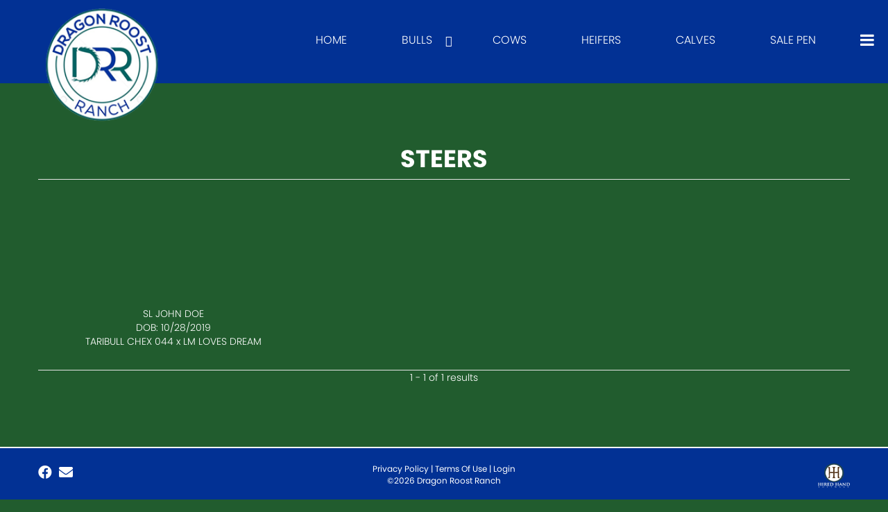

--- FILE ---
content_type: text/html; charset=utf-8
request_url: http://www.dragonroostranchlonghorns.com/Steers
body_size: 22192
content:

<!DOCTYPE html>
<html>
<head id="Head1"><title>
	Longhorn Steers at Dragon Roost Ranch in Anson, Texas
</title><meta name="Keywords" content="Dragon Roost Ranch, Anson, Texas, longhorns in north Texas, longhorns near Abilene Texas, longhorns in central Texas, veteran owned longhorn ranches, Taribull Chex" /><meta name="Description" content="Texas Longhorn steers at Dragon Roost Ranch. Located in Anson, Texas near the Abilene area. " /><meta name="copyright" content="2026&amp;nbsp;Dragon Roost Ranch" /><meta name="msvalidate.01" content="10AEC6DFD0F450EFBED6288FCA9D0301" />
        <meta name="viewport" content="width=device-width, initial-scale=1.0" />
    <style id="StylePlaceholder" type="text/css">
        </style><link href="/css/bootstrap.min.css" rel="stylesheet" /><link href="/font-awesome-4.7.0/css/font-awesome.min.css" rel="stylesheet" /><link rel="stylesheet" type="text/css" href="/javascript/magnific-popup/magnific-popup.css?v=1172017" />
    <script src="/javascript/HH_JScript.js" type="text/javascript"></script>
    <script src="/javascript/jquery-1.12.4.min.js" type="text/javascript"></script>
    <script src="/javascript/bootstrap.min.js" type="text/javascript"></script>    
    <script type="text/javascript" src='https://www.google.com/recaptcha/api.js'></script>

<link href="/Telerik.Web.UI.WebResource.axd?d=PMrIT5dOWaVYIcpFWUE4nM7uSL-evdKDcWDBRtdMmWKyhC_VmyOTM6RcCfxBLja5ORp1ecehI88FlTttEUegrlZIUmsWvMusFOwptMuEJWs-d42_Nk8v9Ha7DSp4chO10&amp;t=638840874637275692&amp;compress=1&amp;_TSM_CombinedScripts_=%3b%3bTelerik.Web.UI%2c+Version%3d2025.1.416.462%2c+Culture%3dneutral%2c+PublicKeyToken%3d121fae78165ba3d4%3aen-US%3aced1f735-5c2a-4218-bd68-1813924fe936%3a1e75e40c%3ad7e35272%3a505983de%3aa957bcf1" type="text/css" rel="stylesheet" /><link id="phResponsiveWebsiteCSS" rel="stylesheet" type="text/css" href="css/responsive.css?638929942655171721" /><link id="hostdefault" rel="stylesheet" type="text/css" href="/Sites/0/default.css?637479354207077143" /><link id="skindefault" rel="stylesheet" type="text/css" href="/Sites/778/Skins/skin.css?637574849934541925" /><link id="ContainerCSSpagemodule_376009" rel="stylesheet" type="text/css" href="/sites/0/containers/default.css" /><link rel="icon" href="/Sites/778/image/logo.png" /><link rel="apple-touch-icon" href="/Sites/778/image/logo.png" /><link rel="icon" href="/Sites/778/image/logo.png" /></head>
<body id="Body">
    <noscript>
        Your browser does not have javascript/scripting enabled. To proceed, you must enable
        javascript/scripting.
    </noscript>
    <form name="form1" method="post" action="http://www.dragonroostranchlonghorns.com/Steers" id="form1" enctype="multipart/form-data" style="height: 100%;">
<div>
<input type="hidden" name="ScriptManager1_TSM" id="ScriptManager1_TSM" value="" />
<input type="hidden" name="StyleSheetManager1_TSSM" id="StyleSheetManager1_TSSM" value="" />
<input type="hidden" name="__EVENTTARGET" id="__EVENTTARGET" value="" />
<input type="hidden" name="__EVENTARGUMENT" id="__EVENTARGUMENT" value="" />
<input type="hidden" name="__VIEWSTATE" id="__VIEWSTATE" value="gM/jnoWG/lNxyogYvIn6sgNXAqGfTnBD1nX0BcE/[base64]/zurURlPpj1/xfB/V2URsSUQTgbUQqIvm4QBopKohBSuI1PUd4sKXuDd/aPvUoSPyxiG92B1winurcMXcNvL6nh1nh9x5dMfRJL2fx5YiG8xUMyT1Tg2zVT/6w78oo2Tm5TffLmE+5CW2UR5rJjma8qw+RRVQ2zf2dXFKT7rr6xk8SKx3OAIbEeo1MM3tn4CsdIaeKs1S6K7XKBLtfvw2LnZSTW+G1SjB2N13OwDuNDNvzQnxhxbfQa9HteYWfedEh2+IkcxhKZErzLqrlQnhZM21c442Q2qXCOlDs5HrAozSwozF851Dw2WsvF/zLRa7tCyGEM/79pTeCs3qPqP70WqJVCTEGzd3vSluaj2n0UAi6PtwDUMZDCZok79Z4KF4UuWdoLH9GiumHgMMg8hEqbKHSbL5OoVnh/[base64]/[base64]/uZMvWcW3fWO/e+3fUSWUtP5agcEVi8d3+sZwWdof2fb3GGXjiftK/e7D0SFZ+6SZoD3e4oa9bBHK2TZUt2F7tFyBjOJdA7wmZSpyh0UsQeWFYsUq9iWX+xRm2fAjtVi1BFyysVXfMDpiPbt1lhXYlnTuK5hV4KyA09Bz38ury2+2p3cd2Y3jbtU6RO2Uk7T4RQXxr0ZTAs55ccRgMdtGcWRb0z2T/NBlbUmNlxH0cmqZFNpD1vUwymxZuJho1qq/5qxtsLtxNQiPxKGrfIZnaGlP5nIjuuBpe1js7ONanW7oaZFtPl+cZGDqHvS3xk5CF4FsykQtjinLabGXDSwI0vdhs7Ef8iN0S7cuE9iXPZstCBI708Nppr+8fNVSUyqe0n87A7VSZf3OmGSz9I/cRtFnm4Csc/Fh5Q1Um/jzlIVX22m4dOWun+JtoN327oEkeE0aMqWmMnBLDAyvKgdqYeBWdOF8Vz1zhPmw57bKJBTTeNaLx7JAWMIGU6hMMKpoWsLJkMYkOvrCPH3cZm2KGNv9MW8qIAX/zJu2nd4ZyA1/khep7/wrq+k5vhKlY94uA9qjqP8lQZo7qvcDUlu3ieyPzx1JS4VAHghCu0iZTZ1/ySAPf1TJeJyI5wll4eqSZFs2u9fGYRutGQYBVhgTWbele4U2Ma7t5dDx+RQc1bsnSbKJP0ZyPT4B+7zJSvWnTSFCYVW+/E1yu4VIrIf3dtN8hgTm1OHQp+QOrwsx3hiADu0qso96+STzDwTS8ZLw3KykIxCkx4+mv0nwZk7hA5KNa65yjmsf7ByGqXn/dWH0zqAJGMI2s+FuCLQWVMYHFdp2jpGoh+h8vpHmegtc12q2FMYTL7RQyVzJDEDeyuWzwXP3xzGtygIX8mcDktcgPDGft/IH+++8W0KUKo/sxFj7AJHm4ddIPaVy5YaBgVZvwKClhXkFWp4oHTynazHc/csOlt1k/PZbc98okok0lSYCWNRhu0OIpwmBVt0+MudDWiWK86v5A7EXDjJUo2QMpmvqp409DcZbX6jiGNxz5c7zXQ9LHN3WKPIBlIeaPU6VbZ6SSI1ssWhABv0O/sBP5Aart7H9DUJ/p8P/EtwFyTKndYMuhUq9WOKJa+TiA6DeIfP2UGA/vIPUwWqLUSmUcgSI4N9f5CojK8wH301FaT1CeNkQRCkykHbvxL3xVVcWnEINLj1lwjhcpwuJesKcbbVq82TQQSXNI58AHXoaDrJC8avVSEaGbZBJ4eR97oB9OWcNp+pHDD7f3Gbyu0q53Sl9ONE3k0Q2+n5DBdQfxL6t/6OzKqvXZcVnBVJT2Xvj/TsNeqS6uRBKsKu+IkxhQu4pbYi+7NwXbYdhWJnaia1wCua3B1KEIEKE5ZcdBrToutXGqKD2zvGyspOpO1lle2NOCr2Vo9HWf9gTU5OAO214FYUn6nvm2b+A/SMsPd452ySAOMlQswWT8AE6Cjn/j8G+vnryr3IS5GAMLyDktFS2UYonZ/t39QEAikVzSxqH3aojN9B821C1aaf7GhvpVpzgV3WY5XDQiTTmgjbPHjdOhjJcLzmsrfKQFemPIW1hala0aMH5JMzvrLF1YF3G5cRuesMq9OgSribzOR5WiDRw+FLs+T0imMNGah4ZoD8zoqCnuN/XmGNqc5Enm3WhBBjPbzvzcVaYuMO6dhJzbQBJyG6vmNJOLgmK8mF3a8bNdaExEhhl3wsBBiC0n9iawjwiCp/ZkQ+ZhksprFUP4XMavitwD/oYnYtaJWB7AE5mLKzbVh/mPk/8l+rm/ru0kyNUniIW7XEbO1uqaqaNbeI/tK7/hAQ984EAfXzzzJo57psCpO1FdVLLC88fL3MCOtU/H3aHtmiODAJb6IttWJO/B/5bPpCdO+pPYPtlyBeIi4vA1So5gp0N1CohgR1ZlV0zkTHRO7/WxACxYiJhwtnI6ov7GpXL1orWYHBp4TD2VpAWJW2LeYXhMBoscLj4CeB1BWUHWkI0b7SHC9XXiP3Gk76vZbPR5veN3cTvJyFojPUOWRetCGlY2kQfZDx0q82XtlOJ+03w5B5OuD6TE0bJo0YDuhrn4v4MKNaFbgjwXRE/0/[base64]/1uiFV1rfPoXxkYNVRy78RzPL0DtS2DgMc37Fsx8ZN9kp3dEelgM2zSwYHKoXJ8o3/vDKGYOYotE4T+JXWvMKfiAOh/9U2Z/jFA9pz+jCQFLbNsXR4OxJ9S7HVrPLXmbtgjForhyyu3kx3LDJ6kzdPXCeftYEHRcm8ILXbLaYLn4rmQ9ECFM10ROTQzEvb" />
</div>

<script type="text/javascript">
//<![CDATA[
var theForm = document.forms['form1'];
if (!theForm) {
    theForm = document.form1;
}
function __doPostBack(eventTarget, eventArgument) {
    if (!theForm.onsubmit || (theForm.onsubmit() != false)) {
        theForm.__EVENTTARGET.value = eventTarget;
        theForm.__EVENTARGUMENT.value = eventArgument;
        theForm.submit();
    }
}
//]]>
</script>


<script src="/WebResource.axd?d=pynGkmcFUV13He1Qd6_TZNZr42xUqmA1cu5uT6JWy71MV02kNwuLGL617JfsWitqyEH-aZNltMZEefcYkF3E3w2&amp;t=638901356248157332" type="text/javascript"></script>


<script src="/Telerik.Web.UI.WebResource.axd?_TSM_HiddenField_=ScriptManager1_TSM&amp;compress=1&amp;_TSM_CombinedScripts_=%3b%3bAjaxControlToolkit%2c+Version%3d4.1.50401.0%2c+Culture%3dneutral%2c+PublicKeyToken%3d28f01b0e84b6d53e%3aen-US%3a5da0a7c3-4bf6-4d4c-b5d5-f0137ca3a302%3aea597d4b%3ab25378d2%3bTelerik.Web.UI%2c+Version%3d2025.1.416.462%2c+Culture%3dneutral%2c+PublicKeyToken%3d121fae78165ba3d4%3aen-US%3aced1f735-5c2a-4218-bd68-1813924fe936%3a16e4e7cd%3a33715776%3af7645509%3a24ee1bba%3ac128760b%3a1e771326%3a88144a7a%3a8c2d243e" type="text/javascript"></script>
<div>

	<input type="hidden" name="__VIEWSTATEGENERATOR" id="__VIEWSTATEGENERATOR" value="CA0B0334" />
	<input type="hidden" name="__EVENTVALIDATION" id="__EVENTVALIDATION" value="swM6rQygKWmv9M9ADWRuUYU4y6wlyfmGsWkRnybOzV+tiwfdx8qfiSOzdTLvzTjsrOCamzTlu+woWFmp35FY/6fcemSN+s1riJ0S0mhZ4+k9kFC77fD1gqfFz9UzBLYwYGwaPUtmlAPfyEwpgYAC2iUBQr+zXzQEKPnU4UX6bruvRKTT8k7f457SZMwLOxFDHOM/cWRU3xE7GqHry/OW5GLKZKBtCIRjI23zK3JZ4sT/kF1hI5FFlQ78Kxx98xchInukd8MHxSz0UvhXQA61pd2FbCrQaWZ1bygqKX1CuHKZWHDUvjHbVhsE/y5IBhIhXSUHB1nyeBKcQSw1C/t9Aw==" />
</div>
        <script type="text/javascript">
//<![CDATA[
Sys.WebForms.PageRequestManager._initialize('ScriptManager1', 'form1', [], [], [], 90, '');
//]]>
</script>

        
        <div>
            

<link href="https://use.fontawesome.com/releases/v5.14.0/css/all.css" rel="stylesheet">
    <link rel="stylesheet" href="https://use.typekit.net/wgl0asu.css">

<div id="amsweb_skinPageLayout" class="t-container t-container-fluid">
	<div class="t-container-inner">
		<header>
			<div class="t-row page-navigation">
				<div class="nav-container">
					
                                <nav class="navbar navbar-default adminHide">
                                    <a class="navbar-brand adminHide logo" href="/">
                                        <img src="/Sites/778/Skins/images/logo.png" alt="Dragon Roost Ranch logo" height="57" width="200">
                                    </a>
                                    
<div class="radmenu-responsive">
<div id="amsweb_RADMENU1_radNavigation" class="RadNavigation RadNavigation_Default" style="height:30px;">
						<!-- 2025.1.416.462 --><div class="rnvRootGroupWrapper">
							<ul class="rnvRootGroup rnvGroup">
								<li class="rnvItem rnvFirst"><a class="rnvRootLink rnvLink" title="Home" href="/Default.aspx?action=home"><span class="rnvText">Home</span></a></li><li class="rnvItem"><a class="rnvRootLink rnvLink" title="Bulls" href="/Bulls"><span class="rnvText">Bulls</span><span class="rnvToggle radIcon"></span></a><div class="rnvSlide">
									<div class="radPopup rnvPopup">
										<ul class="rnvUL">
											<li class="rnvItem rnvFirst"><a class="rnvLink" title="Steers" href="/Steers"><span class="rnvText">Steers</span></a></li><li class="rnvItem rnvLast"><a class="rnvLink" title="Service Sires" href="/Service-Sires"><span class="rnvText">Service Sires</span></a></li>
										</ul>
									</div>
								</div></li><li class="rnvItem"><a class="rnvRootLink rnvLink" title="Cows" href="/Cows"><span class="rnvText">Cows</span></a></li><li class="rnvItem"><a class="rnvRootLink rnvLink" title="Heifers" href="/Heifers"><span class="rnvText">Heifers</span></a></li><li class="rnvItem"><a class="rnvRootLink rnvLink" title="Calves" href="/Calves"><span class="rnvText">Calves</span></a></li><li class="rnvItem"><a class="rnvRootLink rnvLink" title="Sale Pen" href="/Sale-Pen"><span class="rnvText">Sale Pen</span></a></li><li class="rnvItem"><a class="rnvRootLink rnvLink" title="Longhorn Beef" href="/Longhorn-Beef"><span class="rnvText">Longhorn Beef</span></a></li><li class="rnvItem rnvLast"><a class="rnvRootLink rnvLink" title="Contact Us" href="/contact"><span class="rnvText">Contact Us</span></a></li>
							</ul>
						</div><div class="rnvHiddenGroups">
							
						</div><input id="amsweb_RADMENU1_radNavigation_ClientState" name="amsweb_RADMENU1_radNavigation_ClientState" type="hidden" />
					</div>
</div>

                                </nav>
                            
				</div>
			</div>
		</header><div class="content-container secondary-content">
			<div class="t-col t-col-12">
				<div class="t-col-inner">
					
                    <div id="amsweb_contentpane"><span id="amsweb_Containerpagemodule_376009_ContainerCellpagemodule_376009"><div id="amsweb_Containerpagemodule_376009_PageModulePanelOuterpagemodule_376009" class="PageModulePanelOuter">
						<div id="amsweb_Containerpagemodule_376009_PageModulePanelpagemodule_376009" class="PageModulePanel">
							<div id="amsweb_Containerpagemodule_376009_pagemodule_376009_contentPanel">
								
<span id="amsweb_Containerpagemodule_376009_pagemodule_376009_lblContent"><h1 style="text-align: center;">Steers</h1></span>

							</div>

						</div>
					</div></span>
<span id="amsweb_Containerpagemodule_376010_ContainerCellpagemodule_376010"><div id="amsweb_Containerpagemodule_376010_PageModulePanelOuterpagemodule_376010" class="PageModulePanelOuter">
						<div id="amsweb_Containerpagemodule_376010_PageModulePanelpagemodule_376010" class="PageModulePanel">
							

<!--
    Search Filters
-->


<!--
    Search Results
-->

        <div class="animal-listing search-results-border-top animal-search">
            
        
        
        <div class="animal-list-item col-md-4 col-sm-6 col-xs-12">
            
                            <div class="animal-list-content">
                                <div class="animalSRImage">
                                    <br />
                                </div>
                                <ul>
                                    
                                    <li id="amsweb_Containerpagemodule_376010_pagemodule_376010_dlAnimalResults_ctrl0_ctl00_AnimalNameContainer">
                                        <a id="amsweb_Containerpagemodule_376010_pagemodule_376010_dlAnimalResults_ctrl0_ctl00_AnimalNameLink1" class="animalName" href="Default.aspx?AnimalID=117559&amp;Name=SLJOHNDOE">SL JOHN DOE</a>
                                    </li>
                                    <li id="amsweb_Containerpagemodule_376010_pagemodule_376010_dlAnimalResults_ctrl0_ctl00_DOBContainer">
                                        DOB: 10/28/2019
                                    </li>
                                    
                                    <li id="amsweb_Containerpagemodule_376010_pagemodule_376010_dlAnimalResults_ctrl0_ctl00_ParentsContainer">
                                        <a href='/Default.aspx?AnimalID=39739&Name=TARIBULLCHEX044'>TARIBULL CHEX 044</a> x <a href='/Default.aspx?AnimalID=82795&Name=LMLOVESDREAM'>LM LOVES DREAM</a>
                                    </li>
                                    
                                    
                                    
                                    
                                    
                                    
                                </ul>
                            </div>
                        </div>
    
    
        </div>
    

<!--
    Search Results Navigation\Paging
-->
<div id="amsweb_Containerpagemodule_376010_pagemodule_376010_Navigation" class="navigation search-results-border-top animal-search">
    <div id="leftnav" class="col-sm-4">
        
    </div>
    <div id="numnav" class="col-sm-4">
        <span id="amsweb_Containerpagemodule_376010_pagemodule_376010_PagerLocation">1 - 1 of 1 results</span>
    </div>
    <div id="rightnav" class="col-sm-4">
        
    </div>
</div>

<!--
    No Search Results
-->
<div class="row animal-search">
    
</div>

<!--
    Hidden Fields
-->
<input type="hidden" name="amsweb$Containerpagemodule_376010$pagemodule_376010$hidDOB" id="amsweb_Containerpagemodule_376010_pagemodule_376010_hidDOB" value="1" />
<input type="hidden" name="amsweb$Containerpagemodule_376010$pagemodule_376010$hidSireDam" id="amsweb_Containerpagemodule_376010_pagemodule_376010_hidSireDam" value="1" />
<input type="hidden" name="amsweb$Containerpagemodule_376010$pagemodule_376010$hidSalesPrice" id="amsweb_Containerpagemodule_376010_pagemodule_376010_hidSalesPrice" value="0" />
<input type="hidden" name="amsweb$Containerpagemodule_376010$pagemodule_376010$hidSalesComments" id="amsweb_Containerpagemodule_376010_pagemodule_376010_hidSalesComments" value="0" />
<input type="hidden" name="amsweb$Containerpagemodule_376010$pagemodule_376010$hidTTT" id="amsweb_Containerpagemodule_376010_pagemodule_376010_hidTTT" value="0" />
<input type="hidden" name="amsweb$Containerpagemodule_376010$pagemodule_376010$hidTotalHorn" id="amsweb_Containerpagemodule_376010_pagemodule_376010_hidTotalHorn" value="0" />
<input type="hidden" name="amsweb$Containerpagemodule_376010$pagemodule_376010$hidNetScore" id="amsweb_Containerpagemodule_376010_pagemodule_376010_hidNetScore" value="0" />
<input type="hidden" name="amsweb$Containerpagemodule_376010$pagemodule_376010$hidBuyNow" id="amsweb_Containerpagemodule_376010_pagemodule_376010_hidBuyNow" value="0" />
<input type="hidden" name="amsweb$Containerpagemodule_376010$pagemodule_376010$hidLotNumber" id="amsweb_Containerpagemodule_376010_pagemodule_376010_hidLotNumber" value="0" />
<input type="hidden" name="amsweb$Containerpagemodule_376010$pagemodule_376010$hidPHNumber" id="amsweb_Containerpagemodule_376010_pagemodule_376010_hidPHNumber" value="0" />
<input type="hidden" name="amsweb$Containerpagemodule_376010$pagemodule_376010$hidBreedID" id="amsweb_Containerpagemodule_376010_pagemodule_376010_hidBreedID" value="2" />

<script type="text/javascript">
    $(function () {
        $(".animal-search-comments iframe").wrap("<div class='animal-detail-video'></div>");
    });
</script>

						</div>
					</div></span>
</div>
                
				</div>
			</div>
		</div><footer class="t-row page-bottom adminHide">
			<div class="content-container">
				<div class="t-col t-col-4 t-col-xs-12 t-col-sm-12 bottom-left-col">
					<div class="t-col-inner">
						
                            <a href="https://www.facebook.com/Dragonroostr" target="_blank"><i class="fab fa-facebook"></i></a>
                            <a href="mailto:Dragonroostr@gmail.com" target="_blank"><i class="fas fa-envelope"></i></a>
                        
					</div>
				</div><div class="t-col t-col-4 t-col-xs-12 t-col-sm-12 bottom-middle-col">
					<div class="t-col-inner">
						
                                    <div class="page-bottom-links">
                                <ul>
                                    <li>
                                        <a id="amsweb_Privacy1_hypPrivacy" class="SkinObject" href="PrivacyPolicy">Privacy Policy</a>
                                    </li>
                                    <li>
                                        <a id="amsweb_Terms1_hypTerms" class="SkinObject" href="TermsOfUse">Terms Of Use</a>
                                    </li>
                                    <li>
                                        <a id="amsweb_LOGINLINK1_hypLogin" class="SkinObject" href="javascript:popwin(&#39;https://www.hiredhandams.com/admin/default.aspx&#39;,&#39;toolbar=0,directories=0,location=0,status=1,menubar=0,scrollbars=1,menubar=0,titlebar=0,resizable=1&#39;,&#39;&#39;,&#39;&#39;)">Login</a>
                                    </li>
                                </ul>
                            </div>
                            <span id="amsweb_Copyright2_lblDate" class="SkinObject copyright">©2026 Dragon Roost Ranch</span>
                        
					</div>
				</div><div class="t-col t-col-4 t-col-xs-12 t-col-sm-12 bottom-right-col">
					<div class="t-col-inner">
						
                                 <a id="amsweb_HHLOGO1_hypLogo" title="Hired Hand Software" class="HHLogo" href="http://www.hiredhandsoftware.com" style="display:inline-block;height:60px;"><img title="Hired Hand Software" src="images/logoMedium.png" alt="" style="border-width:0px;" /></a>
                        
					</div>
				</div>
			</div>
		</footer>
	</div>
</div>

<!-- Global site tag (gtag.js) - Google Analytics -->
<script async src="https://www.googletagmanager.com/gtag/js?id=G-ML5Y85DWDP"></script>
<script>
window.dataLayer = window.dataLayer || [];
function gtag(){dataLayer.push(arguments);}
gtag('js', new Date());

gtag('config', 'G-ML5Y85DWDP');
</script>


        </div>
    

<script type="text/javascript">
//<![CDATA[
window.__TsmHiddenField = $get('ScriptManager1_TSM');;(function() {
                        function loadHandler() {
                            var hf = $get('StyleSheetManager1_TSSM');
                            if (!hf._RSSM_init) { hf._RSSM_init = true; hf.value = ''; }
                            hf.value += ';Telerik.Web.UI, Version=2025.1.416.462, Culture=neutral, PublicKeyToken=121fae78165ba3d4:en-US:ced1f735-5c2a-4218-bd68-1813924fe936:1e75e40c:d7e35272:505983de:a957bcf1';
                            Sys.Application.remove_load(loadHandler);
                        };
                        Sys.Application.add_load(loadHandler);
                    })();Sys.Application.add_init(function() {
    $create(Telerik.Web.UI.RadNavigation, {"_renderMode":2,"_skin":"Default","clientStateFieldID":"amsweb_RADMENU1_radNavigation_ClientState","collapseAnimation":"{\"type\":12,\"duration\":200}","expandAnimation":"{\"type\":12,\"duration\":0}","nodesData":[{"text":"Home","navigateUrl":"/Default.aspx?action=home"},{"text":"Bulls","navigateUrl":"/Bulls","nodes":[{"text":"Steers","navigateUrl":"/Steers"},{"text":"Service Sires","navigateUrl":"/Service-Sires"}]},{"text":"Cows","navigateUrl":"/Cows"},{"text":"Heifers","navigateUrl":"/Heifers"},{"text":"Calves","navigateUrl":"/Calves"},{"text":"Sale Pen","navigateUrl":"/Sale-Pen"},{"text":"Longhorn Beef","navigateUrl":"/Longhorn-Beef"},{"text":"Contact Us","navigateUrl":"/contact"}]}, {"nodeClicking":OnClientNodeClicking,"nodeMouseEnter":OnClientNodeMouseEnter,"nodeMouseLeave":OnClientNodeMouseLeave}, null, $get("amsweb_RADMENU1_radNavigation"));
});
//]]>
</script>
</form>
    <script src="/javascript/radMenuResponsive.js" type="text/javascript"></script>
</body>
</html>
